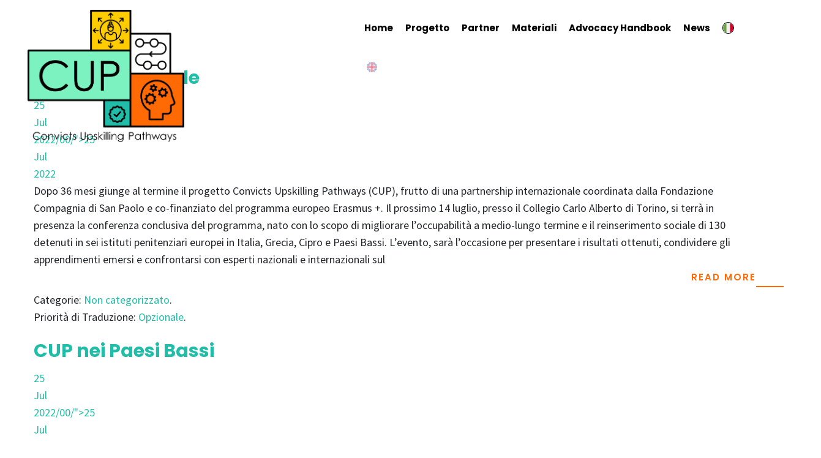

--- FILE ---
content_type: text/html; charset=UTF-8
request_url: https://www.cup-project.eu/it/category/non-categorizzato/
body_size: 9082
content:
<!doctype html>
<!--[if lt IE 7]> <html class="no-js ie6 oldie" lang="it-IT"> <![endif]-->
<!--[if IE 7]>    <html class="no-js ie7 oldie" lang="it-IT"> <![endif]-->
<!--[if IE 8]>    <html class="no-js ie8 oldie" lang="it-IT"> <![endif]-->
<!--[if gt IE 8]><!--> <html lang="it-IT"> <!--<![endif]-->
<head>
	<link rel="shortcut" href="/wp-content/uploads/favicon-32x32-1.png" type="image/x-icon" />
<link rel="shortcut icon" href="/wp-content/uploads/favicon-32x32-1.png" type="image/x-icon" />
	<meta http-equiv="X-UA-Compatible" content="IE=edge,chrome=1">
	<meta charset="UTF-8" />
	<meta name="viewport" content="width=device-width, minimum-scale=1.0, initial-scale=1.0, maximum-scale=4.0, user-scalable=yes" />	<link rel="alternate" type="application/rss+xml" title="Convicts Upskilling Pathways RSS2 Feed" href="https://www.cup-project.eu/it/feed/" />
	<link rel="pingback" href="https://www.cup-project.eu/xmlrpc.php" />
	<title>Non categorizzato | Convicts Upskilling Pathways</title>
		<meta name='robots' content='max-image-preview:large' />
<link rel="alternate" hreflang="it" href="https://www.cup-project.eu/it/category/non-categorizzato/" />
<link rel="alternate" hreflang="en" href="https://www.cup-project.eu/en/category/uncategorized/" />
<link rel="alternate" hreflang="x-default" href="https://www.cup-project.eu/en/category/uncategorized/" />
<link rel='dns-prefetch' href='//cdn.jsdelivr.net' />
<link rel='dns-prefetch' href='//s.w.org' />
<link rel="alternate" type="application/rss+xml" title="Convicts Upskilling Pathways &raquo; Non categorizzato Feed della categoria" href="https://www.cup-project.eu/it/category/non-categorizzato/feed/" />
<style id='safe-svg-svg-icon-style-inline-css' type='text/css'>
.safe-svg-cover{text-align:center}.safe-svg-cover .safe-svg-inside{display:inline-block;max-width:100%}.safe-svg-cover svg{height:100%;max-height:100%;max-width:100%;width:100%}

</style>
<style id='global-styles-inline-css' type='text/css'>
body{--wp--preset--color--black: #000000;--wp--preset--color--cyan-bluish-gray: #abb8c3;--wp--preset--color--white: #ffffff;--wp--preset--color--pale-pink: #f78da7;--wp--preset--color--vivid-red: #cf2e2e;--wp--preset--color--luminous-vivid-orange: #ff6900;--wp--preset--color--luminous-vivid-amber: #fcb900;--wp--preset--color--light-green-cyan: #7bdcb5;--wp--preset--color--vivid-green-cyan: #00d084;--wp--preset--color--pale-cyan-blue: #8ed1fc;--wp--preset--color--vivid-cyan-blue: #0693e3;--wp--preset--color--vivid-purple: #9b51e0;--wp--preset--gradient--vivid-cyan-blue-to-vivid-purple: linear-gradient(135deg,rgba(6,147,227,1) 0%,rgb(155,81,224) 100%);--wp--preset--gradient--light-green-cyan-to-vivid-green-cyan: linear-gradient(135deg,rgb(122,220,180) 0%,rgb(0,208,130) 100%);--wp--preset--gradient--luminous-vivid-amber-to-luminous-vivid-orange: linear-gradient(135deg,rgba(252,185,0,1) 0%,rgba(255,105,0,1) 100%);--wp--preset--gradient--luminous-vivid-orange-to-vivid-red: linear-gradient(135deg,rgba(255,105,0,1) 0%,rgb(207,46,46) 100%);--wp--preset--gradient--very-light-gray-to-cyan-bluish-gray: linear-gradient(135deg,rgb(238,238,238) 0%,rgb(169,184,195) 100%);--wp--preset--gradient--cool-to-warm-spectrum: linear-gradient(135deg,rgb(74,234,220) 0%,rgb(151,120,209) 20%,rgb(207,42,186) 40%,rgb(238,44,130) 60%,rgb(251,105,98) 80%,rgb(254,248,76) 100%);--wp--preset--gradient--blush-light-purple: linear-gradient(135deg,rgb(255,206,236) 0%,rgb(152,150,240) 100%);--wp--preset--gradient--blush-bordeaux: linear-gradient(135deg,rgb(254,205,165) 0%,rgb(254,45,45) 50%,rgb(107,0,62) 100%);--wp--preset--gradient--luminous-dusk: linear-gradient(135deg,rgb(255,203,112) 0%,rgb(199,81,192) 50%,rgb(65,88,208) 100%);--wp--preset--gradient--pale-ocean: linear-gradient(135deg,rgb(255,245,203) 0%,rgb(182,227,212) 50%,rgb(51,167,181) 100%);--wp--preset--gradient--electric-grass: linear-gradient(135deg,rgb(202,248,128) 0%,rgb(113,206,126) 100%);--wp--preset--gradient--midnight: linear-gradient(135deg,rgb(2,3,129) 0%,rgb(40,116,252) 100%);--wp--preset--duotone--dark-grayscale: url('#wp-duotone-dark-grayscale');--wp--preset--duotone--grayscale: url('#wp-duotone-grayscale');--wp--preset--duotone--purple-yellow: url('#wp-duotone-purple-yellow');--wp--preset--duotone--blue-red: url('#wp-duotone-blue-red');--wp--preset--duotone--midnight: url('#wp-duotone-midnight');--wp--preset--duotone--magenta-yellow: url('#wp-duotone-magenta-yellow');--wp--preset--duotone--purple-green: url('#wp-duotone-purple-green');--wp--preset--duotone--blue-orange: url('#wp-duotone-blue-orange');--wp--preset--font-size--small: 13px;--wp--preset--font-size--medium: 20px;--wp--preset--font-size--large: 36px;--wp--preset--font-size--x-large: 42px;}.has-black-color{color: var(--wp--preset--color--black) !important;}.has-cyan-bluish-gray-color{color: var(--wp--preset--color--cyan-bluish-gray) !important;}.has-white-color{color: var(--wp--preset--color--white) !important;}.has-pale-pink-color{color: var(--wp--preset--color--pale-pink) !important;}.has-vivid-red-color{color: var(--wp--preset--color--vivid-red) !important;}.has-luminous-vivid-orange-color{color: var(--wp--preset--color--luminous-vivid-orange) !important;}.has-luminous-vivid-amber-color{color: var(--wp--preset--color--luminous-vivid-amber) !important;}.has-light-green-cyan-color{color: var(--wp--preset--color--light-green-cyan) !important;}.has-vivid-green-cyan-color{color: var(--wp--preset--color--vivid-green-cyan) !important;}.has-pale-cyan-blue-color{color: var(--wp--preset--color--pale-cyan-blue) !important;}.has-vivid-cyan-blue-color{color: var(--wp--preset--color--vivid-cyan-blue) !important;}.has-vivid-purple-color{color: var(--wp--preset--color--vivid-purple) !important;}.has-black-background-color{background-color: var(--wp--preset--color--black) !important;}.has-cyan-bluish-gray-background-color{background-color: var(--wp--preset--color--cyan-bluish-gray) !important;}.has-white-background-color{background-color: var(--wp--preset--color--white) !important;}.has-pale-pink-background-color{background-color: var(--wp--preset--color--pale-pink) !important;}.has-vivid-red-background-color{background-color: var(--wp--preset--color--vivid-red) !important;}.has-luminous-vivid-orange-background-color{background-color: var(--wp--preset--color--luminous-vivid-orange) !important;}.has-luminous-vivid-amber-background-color{background-color: var(--wp--preset--color--luminous-vivid-amber) !important;}.has-light-green-cyan-background-color{background-color: var(--wp--preset--color--light-green-cyan) !important;}.has-vivid-green-cyan-background-color{background-color: var(--wp--preset--color--vivid-green-cyan) !important;}.has-pale-cyan-blue-background-color{background-color: var(--wp--preset--color--pale-cyan-blue) !important;}.has-vivid-cyan-blue-background-color{background-color: var(--wp--preset--color--vivid-cyan-blue) !important;}.has-vivid-purple-background-color{background-color: var(--wp--preset--color--vivid-purple) !important;}.has-black-border-color{border-color: var(--wp--preset--color--black) !important;}.has-cyan-bluish-gray-border-color{border-color: var(--wp--preset--color--cyan-bluish-gray) !important;}.has-white-border-color{border-color: var(--wp--preset--color--white) !important;}.has-pale-pink-border-color{border-color: var(--wp--preset--color--pale-pink) !important;}.has-vivid-red-border-color{border-color: var(--wp--preset--color--vivid-red) !important;}.has-luminous-vivid-orange-border-color{border-color: var(--wp--preset--color--luminous-vivid-orange) !important;}.has-luminous-vivid-amber-border-color{border-color: var(--wp--preset--color--luminous-vivid-amber) !important;}.has-light-green-cyan-border-color{border-color: var(--wp--preset--color--light-green-cyan) !important;}.has-vivid-green-cyan-border-color{border-color: var(--wp--preset--color--vivid-green-cyan) !important;}.has-pale-cyan-blue-border-color{border-color: var(--wp--preset--color--pale-cyan-blue) !important;}.has-vivid-cyan-blue-border-color{border-color: var(--wp--preset--color--vivid-cyan-blue) !important;}.has-vivid-purple-border-color{border-color: var(--wp--preset--color--vivid-purple) !important;}.has-vivid-cyan-blue-to-vivid-purple-gradient-background{background: var(--wp--preset--gradient--vivid-cyan-blue-to-vivid-purple) !important;}.has-light-green-cyan-to-vivid-green-cyan-gradient-background{background: var(--wp--preset--gradient--light-green-cyan-to-vivid-green-cyan) !important;}.has-luminous-vivid-amber-to-luminous-vivid-orange-gradient-background{background: var(--wp--preset--gradient--luminous-vivid-amber-to-luminous-vivid-orange) !important;}.has-luminous-vivid-orange-to-vivid-red-gradient-background{background: var(--wp--preset--gradient--luminous-vivid-orange-to-vivid-red) !important;}.has-very-light-gray-to-cyan-bluish-gray-gradient-background{background: var(--wp--preset--gradient--very-light-gray-to-cyan-bluish-gray) !important;}.has-cool-to-warm-spectrum-gradient-background{background: var(--wp--preset--gradient--cool-to-warm-spectrum) !important;}.has-blush-light-purple-gradient-background{background: var(--wp--preset--gradient--blush-light-purple) !important;}.has-blush-bordeaux-gradient-background{background: var(--wp--preset--gradient--blush-bordeaux) !important;}.has-luminous-dusk-gradient-background{background: var(--wp--preset--gradient--luminous-dusk) !important;}.has-pale-ocean-gradient-background{background: var(--wp--preset--gradient--pale-ocean) !important;}.has-electric-grass-gradient-background{background: var(--wp--preset--gradient--electric-grass) !important;}.has-midnight-gradient-background{background: var(--wp--preset--gradient--midnight) !important;}.has-small-font-size{font-size: var(--wp--preset--font-size--small) !important;}.has-medium-font-size{font-size: var(--wp--preset--font-size--medium) !important;}.has-large-font-size{font-size: var(--wp--preset--font-size--large) !important;}.has-x-large-font-size{font-size: var(--wp--preset--font-size--x-large) !important;}
</style>
<link rel='stylesheet' id='rs-plugin-settings-css'  href='https://www.cup-project.eu/wp-content/plugins/revslider/public/assets/css/rs6.css?ver=6.3.9' type='text/css' media='all' />
<style id='rs-plugin-settings-inline-css' type='text/css'>
#rs-demo-id {}
</style>
<link rel='stylesheet' id='wpml-legacy-horizontal-list-0-css'  href='https://www.cup-project.eu/wp-content/plugins/sitepress-multilingual-cms/templates/language-switchers/legacy-list-horizontal/style.min.css?ver=1' type='text/css' media='all' />
<link rel='stylesheet' id='wpml-menu-item-0-css'  href='https://www.cup-project.eu/wp-content/plugins/sitepress-multilingual-cms/templates/language-switchers/menu-item/style.min.css?ver=1' type='text/css' media='all' />
<link rel='stylesheet' id='fancybox-css'  href='https://cdn.jsdelivr.net/gh/fancyapps/fancybox@3.5.7/dist/jquery.fancybox.min.css?ver=1.0.0' type='text/css' media='all' />
<link rel='stylesheet' id='cup-css-css'  href='https://www.cup-project.eu/wp-content/themes/cup-project/assets/cup.css?ver=1.0.0' type='text/css' media='all' />
<link rel='stylesheet' id='theme-global-css'  href='https://www.cup-project.eu/wp-content/themes/ultimatum/assets/css/theme.global.css?ver=5.9.12' type='text/css' media='all' />
<link rel='stylesheet' id='font-awesome-css'  href='https://www.cup-project.eu/wp-content/themes/ultimatum/assets/css/font-awesome.min.css?ver=5.9.12' type='text/css' media='all' />
<link rel='stylesheet' id='ult_core_template_1-css'  href='https://www.cup-project.eu/wp-content/uploads/cup-project/template_1.css?ver=5.9.12' type='text/css' media='all' />
<link rel='stylesheet' id='ult_core_layout_2-css'  href='https://www.cup-project.eu/wp-content/uploads/cup-project/layout_2.css?ver=5.9.12' type='text/css' media='all' />
<link rel='stylesheet' id='js_composer_custom_css-css'  href='//www.cup-project.eu/wp-content/uploads/js_composer/custom.css?ver=6.5.0' type='text/css' media='all' />
<link rel='stylesheet' id='bsf-Defaults-css'  href='https://www.cup-project.eu/wp-content/uploads/smile_fonts/Defaults/Defaults.css?ver=3.19.8' type='text/css' media='all' />
<script type='text/javascript' src='https://www.cup-project.eu/wp-includes/js/jquery/jquery.min.js?ver=3.6.0' id='jquery-core-js'></script>
<script type='text/javascript' src='https://www.cup-project.eu/wp-includes/js/jquery/jquery-migrate.min.js?ver=3.3.2' id='jquery-migrate-js'></script>
<script type='text/javascript' src='https://www.cup-project.eu/wp-content/plugins/revslider/public/assets/js/rbtools.min.js?ver=6.3.9' id='tp-tools-js'></script>
<script type='text/javascript' src='https://www.cup-project.eu/wp-content/plugins/revslider/public/assets/js/rs6.min.js?ver=6.3.9' id='revmin-js'></script>
<script type='text/javascript' src='https://cdn.jsdelivr.net/gh/fancyapps/fancybox@3.5.7/dist/jquery.fancybox.min.js?ver=5.9.12' id='fancybox-js'></script>
<script type='text/javascript' src='https://www.cup-project.eu/wp-content/themes/cup-project/assets/class.main.js?ver=5.9.12' id='cup-js-js'></script>
<script type='text/javascript' src='https://www.cup-project.eu/wp-content/themes/ultimatum/assets/js/plugins/holder.js?ver=1.9.0' id='holder-js'></script>
<link rel="https://api.w.org/" href="https://www.cup-project.eu/it/wp-json/" /><link rel="alternate" type="application/json" href="https://www.cup-project.eu/it/wp-json/wp/v2/categories/1" /><meta name="generator" content="WPML ver:4.8.6 stt:1,27;" />
<link rel="apple-touch-icon" sizes="180x180" href="/wp-content/uploads/favicon/apple-touch-icon.png">
<link rel="icon" type="image/png" sizes="32x32" href="/wp-content/uploads/favicon/favicon-32x32.png">
<link rel="icon" type="image/png" sizes="16x16" href="/wp-content/uploads/favicon/favicon-16x16.png">
<link rel="manifest" href="/wp-content/uploads/favicon/site.webmanifest">
<link rel="mask-icon" href="/wp-content/uploads/favicon/safari-pinned-tab.svg" color="#00662b">
<link rel="shortcut icon" href="/wp-content/uploads/favicon/favicon.ico">
<meta name="msapplication-TileColor" content="#da532c">
<meta name="msapplication-config" content="/wp-content/uploads/favicon/browserconfig.xml">
<meta name="theme-color" content="#ffffff"><meta name="generator" content="Powered by WPBakery Page Builder - drag and drop page builder for WordPress."/>
<meta name="generator" content="Powered by Slider Revolution 6.3.9 - responsive, Mobile-Friendly Slider Plugin for WordPress with comfortable drag and drop interface." />
<script type="text/javascript">function setREVStartSize(e){
			//window.requestAnimationFrame(function() {				 
				window.RSIW = window.RSIW===undefined ? window.innerWidth : window.RSIW;	
				window.RSIH = window.RSIH===undefined ? window.innerHeight : window.RSIH;	
				try {								
					var pw = document.getElementById(e.c).parentNode.offsetWidth,
						newh;
					pw = pw===0 || isNaN(pw) ? window.RSIW : pw;
					e.tabw = e.tabw===undefined ? 0 : parseInt(e.tabw);
					e.thumbw = e.thumbw===undefined ? 0 : parseInt(e.thumbw);
					e.tabh = e.tabh===undefined ? 0 : parseInt(e.tabh);
					e.thumbh = e.thumbh===undefined ? 0 : parseInt(e.thumbh);
					e.tabhide = e.tabhide===undefined ? 0 : parseInt(e.tabhide);
					e.thumbhide = e.thumbhide===undefined ? 0 : parseInt(e.thumbhide);
					e.mh = e.mh===undefined || e.mh=="" || e.mh==="auto" ? 0 : parseInt(e.mh,0);		
					if(e.layout==="fullscreen" || e.l==="fullscreen") 						
						newh = Math.max(e.mh,window.RSIH);					
					else{					
						e.gw = Array.isArray(e.gw) ? e.gw : [e.gw];
						for (var i in e.rl) if (e.gw[i]===undefined || e.gw[i]===0) e.gw[i] = e.gw[i-1];					
						e.gh = e.el===undefined || e.el==="" || (Array.isArray(e.el) && e.el.length==0)? e.gh : e.el;
						e.gh = Array.isArray(e.gh) ? e.gh : [e.gh];
						for (var i in e.rl) if (e.gh[i]===undefined || e.gh[i]===0) e.gh[i] = e.gh[i-1];
											
						var nl = new Array(e.rl.length),
							ix = 0,						
							sl;					
						e.tabw = e.tabhide>=pw ? 0 : e.tabw;
						e.thumbw = e.thumbhide>=pw ? 0 : e.thumbw;
						e.tabh = e.tabhide>=pw ? 0 : e.tabh;
						e.thumbh = e.thumbhide>=pw ? 0 : e.thumbh;					
						for (var i in e.rl) nl[i] = e.rl[i]<window.RSIW ? 0 : e.rl[i];
						sl = nl[0];									
						for (var i in nl) if (sl>nl[i] && nl[i]>0) { sl = nl[i]; ix=i;}															
						var m = pw>(e.gw[ix]+e.tabw+e.thumbw) ? 1 : (pw-(e.tabw+e.thumbw)) / (e.gw[ix]);					
						newh =  (e.gh[ix] * m) + (e.tabh + e.thumbh);
					}				
					if(window.rs_init_css===undefined) window.rs_init_css = document.head.appendChild(document.createElement("style"));					
					document.getElementById(e.c).height = newh+"px";
					window.rs_init_css.innerHTML += "#"+e.c+"_wrapper { height: "+newh+"px }";				
				} catch(e){
					console.log("Failure at Presize of Slider:" + e)
				}					   
			//});
		  };</script>
		<style type="text/css" id="wp-custom-css">
			.navbar-default {
    font-size: 15px;!important
}
		</style>
		<noscript><style> .wpb_animate_when_almost_visible { opacity: 1; }</style></noscript>	<!-- Start cookieyes banner --> <script id="cookieyes" type="text/javascript" src="https://cdn-cookieyes.com/client_data/4174d26c733798136bfb3a84/script.js"></script> <!-- End cookieyes banner -->

<!-- Global site tag (gtag.js) - Google Analytics -->
<script async src="https://www.googletagmanager.com/gtag/js?id=G-J99YYRGYEC"></script>
<script>
  window.dataLayer = window.dataLayer || [];
  function gtag(){dataLayer.push(arguments);}
  gtag('js', new Date());

  gtag('config', 'G-J99YYRGYEC');
</script>
	<script type="text/javascript">
//<![CDATA[
var pptheme = 'dark_square';
//]]>
</script>	 
</head>
<body class="archive category category-non-categorizzato category-1 wpb-js-composer js-comp-ver-6.5.0 vc_responsive  ut-tbs3-default ut-layout-full-width-layout">
<div class="clear"></div>
<header class="headwrapper">
<div class="ult-wrapper wrapper " id="wrapper-1">

<div class="ult-container  container " id="container-1">
<div class="row">
		<div class="ult-column col-md-12 " id="col-1-1">
			<div class="colwrapper">&nbsp;</div>
		</div>
		</div></div>
</div>
<div class="ult-wrapper wrapper " id="wrapper-3">
			<div class="29 " id="col-3-1">
			<div class="colwrapper"><div id="logo-container" class="logo-wrap"><div><a href="https://www.cup-project.eu/it/" class="logo"><img src="/wp-content/uploads/logo.png" alt="Convicts Upskilling Pathways" class="img-responsive"/></a></div></div><div class="main-menu-wrap widget widget_ultimatummenu inner-container"><nav class="navbar navbar-default" role="navigation">
	<div class="container-fluid">
        <div class="navbar-header">
            <button type="button" class="navbar-toggle" data-toggle="collapse" data-target="#bs-navbar-collapse-ultimatummenu-2">
                <span class="sr-only">Toggle navigation</span>
                <span class="icon-bar"></span>
                <span class="icon-bar"></span>
                <span class="icon-bar"></span>
            </button>
                    </div>
        <div class="collapse navbar-collapse" id="bs-navbar-collapse-ultimatummenu-2">
            <ul id="menu-menu-principale" class="nav navbar-nav"><li id="menu-item-10" class="menu-item menu-item-type-post_type menu-item-object-page menu-item-home menu-item-10"><a title="Home" href="https://www.cup-project.eu/it/">Home</a></li>
<li id="menu-item-28" class="menu-item menu-item-type-post_type menu-item-object-page menu-item-28"><a title="Progetto" href="https://www.cup-project.eu/it/progetto/">Progetto</a></li>
<li id="menu-item-29" class="menu-item menu-item-type-post_type menu-item-object-page menu-item-29"><a title="Partner" href="https://www.cup-project.eu/it/partner/">Partner</a></li>
<li id="menu-item-30" class="menu-item menu-item-type-post_type menu-item-object-page menu-item-30"><a title="Materiali" href="https://www.cup-project.eu/it/materiali/">Materiali</a></li>
<li id="menu-item-2542" class="menu-item menu-item-type-custom menu-item-object-custom menu-item-2542"><a title="Advocacy Handbook" href="https://www.cup-project.eu/en/advocacy-handbook-content/">Advocacy Handbook</a></li>
<li id="menu-item-31" class="menu-item menu-item-type-post_type menu-item-object-page menu-item-31"><a title="News" href="https://www.cup-project.eu/it/news-views/">News</a></li>
<li id="menu-item-wpml-ls-10-it" class="menu-item wpml-ls-slot-10 wpml-ls-item wpml-ls-item-it wpml-ls-current-language wpml-ls-menu-item wpml-ls-first-item menu-item-type-wpml_ls_menu_item menu-item-object-wpml_ls_menu_item menu-item-wpml-ls-10-it"><a title="
            &lt;img
            class=&quot;wpml-ls-flag&quot;
            src=&quot;https://www.cup-project.eu/wp-content/uploads/flags/ico-ita.png&quot;
            alt=&quot;Italiano&quot;
            
            
    /&gt;" href="https://www.cup-project.eu/it/category/non-categorizzato/" role="menuitem"><img
            class="wpml-ls-flag"
            src="https://www.cup-project.eu/wp-content/uploads/flags/ico-ita.png"
            alt="Italiano"
            
            
    /></a></li>
<li id="menu-item-wpml-ls-10-en" class="menu-item wpml-ls-slot-10 wpml-ls-item wpml-ls-item-en wpml-ls-menu-item wpml-ls-last-item menu-item-type-wpml_ls_menu_item menu-item-object-wpml_ls_menu_item menu-item-wpml-ls-10-en"><a title="
            &lt;img
            class=&quot;wpml-ls-flag&quot;
            src=&quot;https://www.cup-project.eu/wp-content/uploads/flags/ico-en.png&quot;
            alt=&quot;Inglese&quot;
            
            
    /&gt;" href="https://www.cup-project.eu/en/category/uncategorized/" aria-label="Passa a Inglese" role="menuitem"><span class="glyphicon Passa a Inglese"></span>&nbsp;<img
            class="wpml-ls-flag"
            src="https://www.cup-project.eu/wp-content/uploads/flags/ico-en.png"
            alt="Inglese"
            
            
    /></a></li>
</ul>                    </div>
	</div>
</nav>
</div><div class="clearfix"></div></div>
			</div>

				</div>
</header>
<div class="bodywrapper" id="bodywrapper">
<div class="ult-wrapper wrapper " id="wrapper-2">

<div class="ult-container  container " id="container-2">
<div class="row">
		<div class="ult-column col-md-12 " id="col-2-1">
			<div class="colwrapper"><div class="inner-container"> 	<div id="content" role="main">
 	 	 	<article id="post-2510" class="post-2510 post type-post status-publish format-standard hentry category-non-categorizzato entry post-inner">

 		 		<h2 class="entry-title post-header"><a href="https://www.cup-project.eu/it/cup-evento-finale/" title="CUP Evento finale" rel="bookmark" class="post-title">CUP Evento finale</a></h2> 
 		<div class="post-meta"><span class="date"><a href="https://www.cup-project.eu/it/<span class="date-day">25</span><br><span class="date-month">Jul</span><br><span class="date-year">2022</span>/00/"><span class="date-day">25</span><br><span class="date-month">Jul</span><br><span class="date-year">2022</span> </a></span></div> 
 		 		<div class="entry-content">
 			<p>Dopo 36 mesi giunge al termine il progetto Convicts Upskilling Pathways (CUP), frutto di una partnership internazionale coordinata dalla Fondazione Compagnia di San Paolo e co-finanziato del programma europeo Erasmus +. Il prossimo 14 luglio, presso il Collegio Carlo Alberto di Torino, si terrà in presenza la conferenza conclusiva del programma, nato con lo scopo di migliorare l’occupabilità a medio-lungo termine e il reinserimento sociale di 130 detenuti in sei istituti penitenziari europei in Italia, Grecia, Cipro e Paesi Bassi. L’evento, sarà l’occasione per presentare i risultati ottenuti, condividere gli apprendimenti emersi e confrontarsi con esperti nazionali e internazionali sul<br /><span style="float:right"><a href="https://www.cup-project.eu/it/cup-evento-finale/" class="read-more">Read More</a></span><br /></p> 		</div>
 		<div class="post-taxonomy"><span class="entry-tax-category"><span class="entry-tax-meta">Categorie:</span> <a href="https://www.cup-project.eu/it/category/non-categorizzato/">Non categorizzato</a>.</span><br /><span class="entry-tax-translation_priority"><span class="entry-tax-meta">Priorità di Traduzione:</span> <a href="https://www.cup-project.eu/it/?taxonomy=translation_priority&amp;term=opzionale">Opzionale</a>.</span></div> 		<div class="clearfix"></div>
 	</article>
 	<div class="clearfix"></div> 	<article id="post-2488" class="post-2488 post type-post status-publish format-standard hentry category-non-categorizzato entry post-inner">

 		 		<h2 class="entry-title post-header"><a href="https://www.cup-project.eu/it/2488/" title="CUP nei Paesi Bassi" rel="bookmark" class="post-title">CUP nei Paesi Bassi</a></h2> 
 		<div class="post-meta"><span class="date"><a href="https://www.cup-project.eu/it/<span class="date-day">25</span><br><span class="date-month">Jul</span><br><span class="date-year">2022</span>/00/"><span class="date-day">25</span><br><span class="date-month">Jul</span><br><span class="date-year">2022</span> </a></span></div> 
 		 		<div class="entry-content">
 			<p>I partner europei del progetto CUP si sono incontrati nei Paesi Bassi l&#8217;11 e 12 maggio 2022 &nbsp; Nei Paesi Bassi un altro evento di scambio e di arricchimento tra partner europei del progetto CUP E&#8217; intensa l&#8217;agenda della due giorni organizzata dai Partner Tirantes e Vught Prison.  Il percorso è cominciato visitando per un&#8217;intera giornata il carcere di massima sicurezza di Vught dove il direttore  André Aarntzen ha calorosamente accolto i Partner di progetto.  Al centro i prigionieri in una realtà carceraria esempio europeo di riabilitazione della persona attraverso il lavoro.  Lavanderia, centro logistico per lo smistamento di tutto<br /><span style="float:right"><a href="https://www.cup-project.eu/it/2488/" class="read-more">Read More</a></span><br /></p> 		</div>
 		<div class="post-taxonomy"><span class="entry-tax-category"><span class="entry-tax-meta">Categorie:</span> <a href="https://www.cup-project.eu/it/category/non-categorizzato/">Non categorizzato</a>.</span><br /><span class="entry-tax-translation_priority"><span class="entry-tax-meta">Priorità di Traduzione:</span> <a href="https://www.cup-project.eu/it/?taxonomy=translation_priority&amp;term=opzionale">Opzionale</a>.</span></div> 		<div class="clearfix"></div>
 	</article>
 	<div class="clearfix"></div> 	<article id="post-801" class="post-801 post type-post status-publish format-standard hentry category-non-categorizzato entry post-inner">

 		 		<h2 class="entry-title post-header"><a href="https://www.cup-project.eu/it/i-partner-europei-del-progetto-cup-si-sono-incontrati-ad-atene-il-15-e-il-16-marzo-per-conoscere-le-esperienze-formative-del-carcere-di-thiva/" title="I partner europei del progetto CUP si sono incontrati ad Atene il 15 e il 16 Marzo per conoscere le esperienze formative del Carcere di Thiva." rel="bookmark" class="post-title">I partner europei del progetto CUP si sono incontrati ad Atene il 15 e il 16 Marzo per conoscere le esperienze formative del Carcere di Thiva.</a></h2> 
 		<div class="post-meta"><span class="date"><a href="https://www.cup-project.eu/it/<span class="date-day">11</span><br><span class="date-month">Apr</span><br><span class="date-year">2022</span>/00/"><span class="date-day">11</span><br><span class="date-month">Apr</span><br><span class="date-year">2022</span> </a></span></div> 
 		 		<div class="entry-content">
 			<p>Un’altra occasione di incontro e scambio tra i partner del Progetto Cup, questa volta presso il Carcere femminile di Thiva a circa 70 km da Atene. Durante la Pandemia, nonostante i numerosi tentativi, non era stato possibile visitare le carceri Greche coinvolte dal Progetto, tuttavia, la grande motivazione dei partner e la straordinaria organizzazione e accoglienza da parte dei partner greci di Human Rights 360 ed Epanodos hanno reso possibile la la realizzazione di questo scambio e approfondimento importante.  La prigione femminile di Thiva è l&#8217;unica prigione femminile del paese, ospita oltre 400 donne e ha anche una sezione mamma-bambino<br /><span style="float:right"><a href="https://www.cup-project.eu/it/i-partner-europei-del-progetto-cup-si-sono-incontrati-ad-atene-il-15-e-il-16-marzo-per-conoscere-le-esperienze-formative-del-carcere-di-thiva/" class="read-more">Read More</a></span><br /></p> 		</div>
 		<div class="post-taxonomy"><span class="entry-tax-category"><span class="entry-tax-meta">Categorie:</span> <a href="https://www.cup-project.eu/it/category/non-categorizzato/">Non categorizzato</a>.</span><br /><span class="entry-tax-translation_priority"><span class="entry-tax-meta">Priorità di Traduzione:</span> <a href="https://www.cup-project.eu/it/?taxonomy=translation_priority&amp;term=opzionale">Opzionale</a>.</span></div> 		<div class="clearfix"></div>
 	</article>
 	<div class="clearfix"></div> 	<article id="post-780" class="post-780 post type-post status-publish format-standard hentry category-non-categorizzato entry post-inner">

 		 		<h2 class="entry-title post-header"><a href="https://www.cup-project.eu/it/la-formazione-in-carcere-per-favorire-loccupabilitama-non-solo/" title="La formazione in carcere per favorire l’occupabilità…ma non solo!" rel="bookmark" class="post-title">La formazione in carcere per favorire l’occupabilità…ma non solo!</a></h2> 
 		<div class="post-meta"><span class="date"><a href="https://www.cup-project.eu/it/<span class="date-day">24</span><br><span class="date-month">Dec</span><br><span class="date-year">2021</span>/00/"><span class="date-day">24</span><br><span class="date-month">Dec</span><br><span class="date-year">2021</span> </a></span></div> 
 		 		<div class="entry-content">
 			<p>La fase di sperimentazione del progetto Cup è iniziata e conferma un anno molto produttivo per il progetto Europeo CUP. Nonostante le grandi difficoltà del momento, le carceri europee coinvolte in Italia, Cipro, Olanda e Grecia hanno continuato la loro missione di promuovere un’istruzione accessibile e inclusiva per supportare concretamente l’occupabilità dei detenuti. La prospettiva di progettazione educativa del sistema penitenziario può prendere forma solo attraverso un percorso pedagogico che permetta un reale ampliamento del campo di esperienza, operando verso la costruzione di condizioni che possano consentire alla persona di ripensare al Mondo e al proprio ruolo in esso. Il processo di<br /><span style="float:right"><a href="https://www.cup-project.eu/it/la-formazione-in-carcere-per-favorire-loccupabilitama-non-solo/" class="read-more">Read More</a></span><br /></p> 		</div>
 		<div class="post-taxonomy"><span class="entry-tax-category"><span class="entry-tax-meta">Categorie:</span> <a href="https://www.cup-project.eu/it/category/non-categorizzato/">Non categorizzato</a>.</span></div> 		<div class="clearfix"></div>
 	</article>
 	<div class="clearfix"></div> 	<article id="post-710" class="post-710 post type-post status-publish format-standard hentry category-non-categorizzato entry post-inner">

 		 		<h2 class="entry-title post-header"><a href="https://www.cup-project.eu/it/convicts-upskilling-pathways-project-un-incontro-transnazionale-a-cipro-per-approfondire-esperienze-virtuose-sul-campo/" title="Convicts Upskilling Pathways Project: un incontro transnazionale a Cipro per approfondire esperienze virtuose sul campo" rel="bookmark" class="post-title">Convicts Upskilling Pathways Project: un incontro transnazionale a Cipro per approfondire esperienze virtuose sul campo</a></h2> 
 		<div class="post-meta"><span class="date"><a href="https://www.cup-project.eu/it/<span class="date-day">25</span><br><span class="date-month">Oct</span><br><span class="date-year">2021</span>/00/"><span class="date-day">25</span><br><span class="date-month">Oct</span><br><span class="date-year">2021</span> </a></span></div> 
 		 		<div class="entry-content">
 			<p>I partner europei del progetto CUP si sono incontrati a Nicosia, Cipro, il 5 e 6 ottobre per finalizzare i corsi di formazione innovativi che saranno sperimentati nelle sei carceri europee coinvolte. L&#8217;incontro transnazionale ha offerto l&#8217;opportunità di porre solide basi per il progetto CUP le cui attività educative si svolgeranno all&#8217;interno delle carceri in Italia, Grecia, Cipro e Paesi Bassi. Il progetto prevede di sviluppare moduli di formazione per i detenuti al fine di allineare al meglio l&#8217;istruzione ai bisogni e alle opportunità offerte dal mercato del lavoro. Saldatura, falegnameria, cucito/moda donna e molti altri sono i corsi offerti<br /><span style="float:right"><a href="https://www.cup-project.eu/it/convicts-upskilling-pathways-project-un-incontro-transnazionale-a-cipro-per-approfondire-esperienze-virtuose-sul-campo/" class="read-more">Read More</a></span><br /></p> 		</div>
 		<div class="post-taxonomy"><span class="entry-tax-category"><span class="entry-tax-meta">Categorie:</span> <a href="https://www.cup-project.eu/it/category/non-categorizzato/">Non categorizzato</a>.</span></div> 		<div class="clearfix"></div>
 	</article>
 	<div class="clearfix"></div><div style="clear:both"></div> 	</div>
 	</div></div>
		</div>
		</div></div>
</div>
</div>
<footer class="footwrapper">
<div class="ult-wrapper wrapper " id="wrapper-10">

<div class="ult-container  container " id="container-10">
<div class="row">
		<div class="ult-column col-md-3 " id="col-10-1">
			<div class="colwrapper"><div id="logo-container"><div><a href="https://www.cup-project.eu/it/" class="logo"><img src="/wp-content/uploads/logo.png" alt="Convicts Upskilling Pathways" class="img-responsive"/></a></div></div></div>
		</div>
		<div class="ult-column col-md-3 " id="col-10-2">
			<div class="colwrapper"><div class="widget widget_media_image inner-container"><img width="1134" height="233" src="https://www.cup-project.eu/wp-content/uploads/logosbeneficaireserasmusright_en_0.jpg" class="image wp-image-36  attachment-full size-full" alt="" loading="lazy" style="max-width: 100%; height: auto;" srcset="https://www.cup-project.eu/wp-content/uploads/logosbeneficaireserasmusright_en_0.jpg 1134w, https://www.cup-project.eu/wp-content/uploads/logosbeneficaireserasmusright_en_0-768x158.jpg 768w" sizes="(max-width: 1134px) 100vw, 1134px" /></div></div>
		</div>
		<div class="ult-column col-md-3 " id="col-10-3">
			<div class="colwrapper"><div class="widget_text widget widget_custom_html inner-container"><div class="textwidget custom-html-widget"><p style="font-size: 13px; line-height: 20px;">
The European Commission support for the production of this publication does not constitute an endorsement of the contents which reflects the views only of the authors, and the Commission cannot be held responsible for any use which may be made of the information contained therein. 2019-1-IT02-KA204-063162
</p></div></div></div>
		</div>
		<div class="ult-column col-md-3 forceTextleft" id="col-10-4">
			<div class="colwrapper"><div class="widget_text footer-box text-right widget widget_custom_html inner-container"><div class="textwidget custom-html-widget"><a href="mailto:info@cup-project.eu">info@cup-project.eu</a><br>
<!--a href="tel:+1 900 577 473 84">+1 900 577 473 84</a><br-->
<a class="footer-privacy" href="/en/privacy-policy" target="_blank" rel="noopener">Privacy Policy</a></div></div><div class="widget_text footer-box text-right widget widget_custom_html inner-container"><div class="textwidget custom-html-widget">				      <!--strong>Contacts</strong>
				      <p><a href="mailto:info@cup-project.eu">info@cup-project.eu</a><br></p>
				      <strong><a class="footer-privacy" href="/it/privacy-policy" target="_blank" rel="noopener">Privacy Policy</a></strong--></div></div></div>
		</div>
		</div></div>
</div>
<div class="ult-wrapper wrapper copyright" id="wrapper-6">

<div class="ult-container  container " id="container-6">
<div class="row">
		<div class="ult-column col-md-6 " id="col-6-1">
			<div class="colwrapper"><div class="widget_text footer-box widget widget_custom_html inner-container"><div class="textwidget custom-html-widget"><strong>©2022 All right reserved.</strong>			</div></div></div>
		</div>
		<div class="ult-column col-md-6 " id="col-6-2">
			<div class="colwrapper"><div class="widget_text footer-box text-right widget widget_custom_html inner-container"><div class="textwidget custom-html-widget">developed by <a href="https://www.gag.it" target="_blank" rel="noopener">Gag Srl Società Benefit</a></div></div></div>
		</div>
		</div></div>
</div>
</footer>
<script type='text/javascript' src='https://www.cup-project.eu/wp-content/themes/ultimatum/assets/js/theme.global.tbs3.min.js?ver=2' id='theme-global-3-js'></script>

</body>
</html>


--- FILE ---
content_type: text/css
request_url: https://www.cup-project.eu/wp-content/themes/cup-project/assets/cup.css?ver=1.0.0
body_size: 4055
content:
html, body {
  overflow-x: hidden;
}


.navbar-default {
    background-color: #fff!important;
    border-color: #fff!important;
    border:0!important;
    font-weight: 700;
    font-family: 'Poppins', sans-serif;
    font-size: 16px;
    margin: 0!important;
}


div#col-4-2 img {
    padding-top: 20px;
    max-width: 240px!important;
}



.navbar-default .navbar-nav > .active > a, .navbar-default .navbar-nav > .active > a:hover, .navbar-default .navbar-nav > .active > a:focus {
    color: #21bda9!important;
    background-color: #fff!important;
}
.navbar-default .navbar-nav > li > a:hover, .navbar-default .navbar-nav > li > a:focus {
    color: #21bda9!important;
    background-color: transparent!important;
}
a {
  color: inherit;
  -webkit-transition: all .5s;
  transition: all .5s;
}
.navbar-default .navbar-nav > li > a {
    color: #000000!important;
    padding: 20px 15px;
}

.main-menu-wrap {
    max-width: 670px;
    display: inline-block;
    float: right;
}
.wpml-ls-menu-item .wpml-ls-flag {
    display: inline;
    vertical-align: baseline;
    width: auto;
    height: auto;
}

.wpml-ls-item a:last-child {
    padding-top: 21px;
    padding-bottom: 21px;
    padding-right: 0px!important;
}
.wpml-ls-item img {
    opacity: .5;
    border: 1px solid #fff;
    border-radius: 100%;
}

.wpml-ls-current-language img {
    border: 1px solid #000;
    opacity: 1;
    border-radius: 100%;
}

.wpml-ls-item img:hover {
  opacity: 1;
}

.logo-wrap {
    display: inline-block;
}
.headwrapper .colwrapper {
    position: absolute;
    right: 0;
    left: 0;
}   
.headwrapper .colwrapper {
    margin: 0 45px;
}

.bodywrapper {
    margin: 158px 45px 40px;
}
.headwrapper {
    margin-bottom: -65px;
    padding-top: 15px;
    position: relative;
    z-index: 100;
    width: 100%;
}

.headwrapper .logo-wrap {
    max-width: 140px;
}


.partner-title h3 {
    font-size: 18px;
    font-weight: bold;
}
.partner-title {
    margin-bottom: 20px;
}
.partner-logo {
  margin-bottom: 0!important; 
}
.partner-logo img {
    max-width: 280px!important;
}
.partner-item {
    border-bottom: 1px solid #f0f4f7;
    padding: 35px 0;
}
.partners-box img {
	max-width: 280px!important;
}
.home .partners-box img {
  max-width: 100%!important;
}
.image-with-block .home-intro {
    padding-bottom: 0;
    margin: 40px 0 20px;
}
.image-with-block .home-intro .vc_column-inner {
    
    padding: 50px 50px 20px;
}

.coutries .title h3 {
    color: #21bda9;
    text-transform: uppercase;
    font-weight: 600;
    font-size: 18px;
    border-top: 2px solid;
    max-width: 200px;
    line-height: 32px;

}

.category-list {
    text-align: left!important;
    font-size: 13px;
    color: #777;
    font-family: Poppins;
    line-height: 13px;
}
.vc_grid-filter-item.vc_gitem-post-category-name:before {
    content: 'in';
    display: inline-block;
    padding-right: 4px;
    font-size: 13px;
    font-style:italic;
    color: #999;
    font-family: Poppins;
    line-height: 15px;
}
.author-list {
    text-align: left!important;
    font-size: 15px;
    font-family: Poppins;
    font-weight: bold;
    line-height: 22px;
}
footer a {
    color: inherit;
}

footer {
    font-weight: 400;
    padding-top: 70px;
    border-top: 8px solid #f4f7fc;
    font-size: 16px;
}
footer strong {
    font-family: 'Poppins', sans-serif;
    font-weight: 700;
}
footer #logo-container {
    width: 175px;
}
footer .copyright {
    margin-top: 30px;
    margin-bottom: 30px;
}

@media screen and (min-width: 576px) {
  .headwrapper .logo-wrap {
      max-width: 140px;
  }
  .headwrapper {
    margin-bottom: -82px;
    padding-left: 30px;
    padding-right: 30px;
  }

}

@media screen and (min-width: 768px) {
    .navbar-default {
    	font-size: 14px;
    }
    .navbar-default .navbar-nav > li > a {
        padding: 20px 10px;
    }

    .menu-item.wpml-ls-item a {
    float:left;
	}
}

@media screen and (min-width: 992px) {
    .navbar-default {
    	font-size: 16px;
    }
    .navbar-default .navbar-nav > li > a {
        padding: 20px 10px;
    }

}


@media screen and (min-width: 768px) {
  .headwrapper .logo-wrap {
      max-width: 150px;
  }
  .headwrapper {
    margin-bottom: -88px;
    padding-left: 30px;
    padding-right: 30px;
  }
  h1 {
    font-size: 34px;
    line-height: 40px;
  }
  h2 {
    font-size: 26px;
    line-height: 38px;
  }
  h3 {
    font-size: 20px;
    line-height: 28px;
  }

  
}

@media screen and (min-width: 992px) {
  .headwrapper .logo-wrap {
      max-width: 200px;
  }
  .headline {
    font-size: 21px;
    line-height: 30px;
  }
}
@media screen and (min-width: 1200px) {
  .headwrapper .logo-wrap {
      max-width: 256px;
  }
   h1 {
    font-size: 48px;
    line-height: 57px;
  }
  h2 {
    font-size: 36px;
    line-height: 50px;
  }
  h3 {
    font-size: 22px;
    line-height: 30px;
  }
  .headline {
    font-size: 21px;
    line-height: 30px;
  }
}

@media screen and (max-width: 768px) {
.navbar-collapse {position: absolute;top: 100%;left: auto;right: 0;width: auto;background: #fff;-webkit-box-shadow: 0px 2px 3px #666666;box-shadow: 0px 2px 3px #666666;min-width: 200px;}
  }


/* header */
.headers .picture .vc_column-inner {
    padding-top: 0!important;
    padding-right: 0!important;

}

.headers .vc_column-inner {
    padding-top: 0!important;

}

.headers .vc_column-inner .wpb_single_image {
    margin: 0;
}
/* END */



.row:before, .row:after {display: none !important;}

.clear {
  clear: both;
}


.home-intro {
    margin: 0px 0 70px;
}

.home-intro h2.title, .intro h2.title {
    font-family: 'Poppins', sans-serif;
    font-weight: 300;
    font-size: 2em;
    margin-bottom: 40px;
    font-family: 'Source sans Pro', sans-serif;
    color: #ff6a05;
    margin-top: 0;
}

.home-intro h3.subtitle {
    font-family: 'Poppins', sans-serif;
    font-weight: 300;
    font-size: 1.75em;
    font-family: 'Source sans Pro', sans-serif;
    line-height: 1.2;
    margin-top: 0;
}
.home-intro .headline {
    font-weight: 700;
}
.home-intro .headline strong {
    font-weight: 700;
    color: #ff6a05;
}
.home-intro .text {
    font-size: 22px;
    font-weight: 300;
    line-height: 1.5;
}

.home-quote {
  padding-top:140px;
  padding-bottom:140px;
  margin-bottom:70px;
}

.home-quote .wpb_text_column {
  margin-bottom: 0;
} 

.home-quote h2.title {
    font-size: 36px;
    font-weight: 700;
    line-height: 1.3;
    color: #fff;
    margin: 0!important;
    text-align: center;
}
.home-infographic {
  margin-bottom: 70px;
}
.home-infographic .number {
    font-family: 'Poppins', sans-serif;
    font-weight: 300;
    font-size: 48px;
    font-family: 'Poppins', sans-serif !important;
    font-weight: 700;
    margin-bottom: 20px;
    position: relative;
    text-align: center;
  }
.home-infographic .text {
    font-size: 22px;
    font-weight: 300;
    color: #666666;
    text-align: center;
  }
  .home-infographic .wpb_single_image  {
    margin-left: auto;
    margin-right: auto;
    display: -webkit-box;
    display: -ms-flexbox;
    display: flex;
    -webkit-box-pack: center;
    -ms-flex-pack: center;
    justify-content: center;
    -webkit-box-align: end;
    -ms-flex-align: end;
    align-items: flex-end;
    min-height: 90px;
    margin-bottom: 60px;
}

.intro {
    margin: 50px 0 0;
}

.intro .vc_column-inner {
    padding: 0;
}

.timeline {
  padding-top: 75px;
  padding-bottom: 75px;
  position: relative;
  margin: 40px 0;
}
.timeline:before {
  content: "";
  display: block;
  position: absolute;
  top: 0;
  left: 50%;
  width: 8px;
  height: 100%;
  background: #f5f5f5;
  background: -webkit-gradient(linear, left bottom, left top, from(#f5f5f5), color-stop(20%, #dadbdc), color-stop(80%, #dadbdc), to(#f5f5f5));
  background: linear-gradient(0deg, #f5f5f5 0%, #dadbdc 20%, #dadbdc 80%, #f5f5f5 100%);
  filter: progid:DXImageTransform.Microsoft.gradient(startColorstr="#f5f5f5", endColorstr="#f5f5f5", GradientType=1);
  border-radius: 5px;
  text-align: center;
  /* right: 15px; */
}
.timeline .timeline-row {
  padding-bottom: 60px;
  position: relative;
  -webkit-box-align: start;
      -ms-flex-align: start;
          align-items: start;
}
@media (min-width: 992px) {
  .timeline .timeline-row {
    padding-bottom: 60px;
  }
}
.timeline .timeline-row:last-child {
  padding-bottom: 0;
}
.timeline .date-wrap {
  padding-top: 20px;
  padding-bottom: 20px;
  -ms-flex-item-align: top;
      align-self: top;
}
@media (min-width: 992px) {
  .timeline .date-wrap {
    padding-top: 30px;
    padding-bottom: 30px;
  }
}
.timeline .date-wrap .date {
  font-family: 'Poppins', sans-serif;
  font-size: 1.525em;
  font-weight: 700;
  color: #ff6a05;
  text-transform: uppercase;
  margin-left: 16.33%;
}
@media (min-width: 768px) {
  .timeline .date-wrap .date {
    font-size: 1.7em;
  }
  .timeline .timeline-row:nth-child(odd) .date-wrap::before {
    left: auto;
    right: -8px;
  }
  .timeline .timeline-row:nth-child(odd) .date-wrap::after {
    right: -14px;
    left: auto;
  }
  .timeline .timeline-row:nth-child(odd) .date {
    text-align: right;
    margin-right: 16.66%;
  }
  .timeline .timeline-row:nth-child(even) .date-wrap {
    -webkit-box-ordinal-group: 2;
        -ms-flex-order: 1;
            order: 1;
  }
  .timeline .timeline-row:nth-child(even) .date-wrap::before {
    left: 0px;
    right: auto;
  }
  .timeline .timeline-row:nth-child(even) .date-wrap::after {
    left: -7px;
    right: auto;
  }
  .timeline .timeline-row:nth-child(even) .content-wrap {
    text-align: right;
    margin-right: 16.66%;
  }
  .timeline .timeline-row:nth-child(even) .date {
    margin-right: 16.66%;
  }
  .timeline .timeline-row:nth-child(even) .content {
    text-align: right;
  }
}
@media (min-width: 992px) {
  .timeline .date-wrap .date {
    font-size: 1.5em;
  }
}
@media (min-width: 1200px) {
  .timeline .date-wrap .date {
    font-size: 1.8em;
  }
}


.timeline .date-wrap:before {
  content: "";
  display: block;
  position: absolute;
  top: 0;
  left: 100%;
  width: 8px;
  height: 100%;
  background: #ff6a05;
  border-radius: 5px;
}
.timeline .date-wrap:after {
  content: "";
  display: block;
  position: absolute;
  top: 50%;
  left: 98.8%;
  height: 6px;
  width: 6px;
  border: 8px solid #ff6a05;
  border-radius: 100%;
  background: #dadbdc;
  -webkit-box-sizing: content-box;
          box-sizing: content-box;
  -webkit-transform: translateY(-50%);
          transform: translateY(-50%);
}
.timeline .content-wrap {
  padding-top: 20px;
}
@media (min-width: 992px) {
  .timeline .content-wrap {
    padding-top: 30px;
    padding-bottom: 30px;
  }
}
.timeline .content-wrap {
  margin-left: 8.66%;
}
.timeline .content-wrap .title {
  font-size: 1.5em;
  font-family: 'Poppins', sans-serif !important;
  font-weight: 700;
  margin-bottom: .8em;
  margin-left: 8.33%;
}


.timeline .content-wrap .text {
  font-size: 1.125em;
  color: #666666;

}
.timeline-row .wpb_content_element {
    margin-bottom: 0;
}
.timeline-row h4,
.timeline-row h3 {
    margin: 0;
}

.download-item img {
    width: 40px;
}

.download-item .post_title {
    font-size: 21px;
    font-family: 'Poppins', sans-serif !important;
    font-weight: 700;
    margin: 30px 0 10px;
}

.news-item {}

.news-item .post_title {
  font-size: 21px;
  font-family: 'Poppins', sans-serif !important;
  font-weight: 700;
  margin: 0px 0 10px;
}

.news-item .post_date {
    font-family: 'Poppins', sans-serif;
    font-size: 1.125em;
    font-weight: 700;
    text-transform: uppercase;
    color: #21bda9;
    width: min-intrinsic;
    width: -webkit-min-content;
    width: -moz-min-content;
    width: min-content;
    display: table-caption;
    display: -ms-grid;
    -ms-grid-columns: min-content;
}
span.author-img img {
    overflow: hidden;
    display: inline-block;
    width: 68px;
    height: 68px;
    background: #f2dce0;
    border-radius: 100%;
    vertical-align: bottom;
    margin-right: 15px;
    border: 2px solid #21bda9;
}

span.author {
    font-size: 18px;
    font-weight: 700;
    color: #21bda9;
    display: inline-block;
}
h2.post-title {
    margin-bottom: 30px;
    margin-top: 0;
}

.author-bio {
    margin-top: 30px;
    margin-bottom: 40px;
}
.feat-img {
    max-width: 100%;
    height: auto;
}
.link-download:before {
    content: 'Download File:';
    display: block;
    font-size: 18px;
    font-weight: bold;
}
.link-articolo:before {
    content: 'Link:';
    display: block;
    font-size: 18px;
    font-weight: bold;

}
.link-download img {
	float:left;
}
.link-articolo, .link-download {
    margin: 30px 0;
    line-height: 26px;
}

.link-articolo a {
    padding: 0;
font-size: 18px;
    font-weight: bold;
    color: #4880fb;
    text-decoration: underline;
}


.read-more {
    color: #ff6a05;
    font-size: 15px;
    text-transform: uppercase;
    letter-spacing: 2px;
    display: inline-block;
    position: relative;
    font-weight: 600;
    font-family: Poppins;

}
.read-more::after {
    /* optional animation */
  -o-transition:.5s;
    -ms-transition:.5s;
    -moz-transition:.5s;
    -webkit-transition:.5s;
    transition:.5s;
    text-align:center;

    content: ' ';
    border: 1px solid #ff6a05;
    width: 100%;
    position: absolute;
    bottom: -2px;
    height:1px;

}

   
.news-item:hover .read-more::after {
   /* optional hover classes used with anmiation */
    width: 90%;
    border-color: #ff6a05c9;
    }


.vc_grid-filter.vc_grid-filter-color-turquoise>.vc_grid-filter-item.vc_active, .vc_grid-filter.vc_grid-filter-color-turquoise>.vc_grid-filter-item:hover {
    background-color: #75cdc7!important;
    padding: 5px 30px!important;
}



.vc_grid-filter.vc_grid-filter-size-lg .vc_grid-filter-item {
    font-size: 14px!important;
    padding: 5px 30px!important;
    border: 2px solid #75cdc7;
    color: #21bda9!important;
    text-transform: uppercase;
    
}

.vc_grid-filter.vc_grid-filter-default>.vc_grid-filter-item {
    margin: 25px 25px 25px 0!important;
    border-radius: 40px;
}


.vc_grid.vc_row.vc_grid-gutter-30px.vc_pageable-wrapper.vc_hook_hover {
    min-height: 300px;
}

.date-box .post_date {
    -ms-flex-preferred-size: 100%;
    flex-basis: 100%;
    min-width: 100%;
    font-family: 'Poppins', sans-serif;
    font-size: 1.125em;
    font-weight: 700;
    text-transform: uppercase;
    color: #21bda9;

}
.date-box {
    width: -webkit-min-content;
    width: -moz-min-content;
    width: min-content;
    display: table-caption;
    display: -ms-grid;
    -ms-grid-columns: min-content;
}


.post_date .date-day {
  font-family: 'Poppins', sans-serif;
  font-size: 2.875em;
  color: #c3ccd4;
  clear: both;
}

.vc-gitem-zone-height-mode-auto:before {
    padding-top: 70%;
}
.video-item figure, .video-item figure > div, .video-item img {
    width: 100%;
}
.video-item .post_title {
    font-size: 21px;
    font-family: 'Poppins', sans-serif !important;
    font-weight: 700;
    margin: 30px 0 10px;
}
.follow-url a {
    cursor: pointer;
  display: block;
}
.follow-url {

    background-image: url('https://www.cup-project.eu/wp-content/uploads/play-button-white.png');
    background-repeat:no-repeat;
    background-size: 40px;
    background-position: center;
    background-color: black;
    border-radius: 100%;
    padding: 10px;
  position: absolute;
  bottom: 40%;
  left: 50%;
  transform: translate(-50%, -50%);  
  width: 50px;
    z-index: 10;
    font-size: 0;
    opacity:0.6;
}
.follow-url:hover {
    opacity:1.0;
}

@media (min-width: 768px) {
  .post_date .date-day {
    font-size: 3.125em;
  }
}
@media (min-width: 992px) {
  .post_date .date-day {
    font-size: 4.375em;
    line-height: 0.6em;
  }
}
@media (min-width: 1200px) {
  .post_date .date-day {
    font-size: 5em;
    line-height: 0.8em;
  }
}

.vc_custom_1590065938198 {
    background-color: #f7f6f5 !important;
    float: left;
    width: 100%;
    margin-bottom: 70px;
}

.vc_custom_1590154630068 {
    background-image: url(https://www.cup-project.eu/wp-content/uploads/header-news.jpg?id=108) !important;
    background-position: center !important;
    background-repeat: no-repeat !important;
    background-size: cover !important;
}



.single-post .content-wrap {
    margin-top: 90px;
    font-weight: 300;
    padding-bottom: 80px;
}

@media (min-width: 992px) {
    .single-post .content-wrap {
        margin-top: 70px;
        padding-bottom: 140px;
    }
}




--- FILE ---
content_type: text/css
request_url: https://www.cup-project.eu/wp-content/uploads/cup-project/layout_2.css?ver=5.9.12
body_size: 40
content:
#wrapper-6{background-position:left top;background-repeat:repeat;border-top-style:none;border-bottom-style:none}#col-10-4 .colwrapper{background-position:left top;background-repeat:repeat;border-top-style:none;border-bottom-style:none;border-left-style:none;border-right-style:none}

--- FILE ---
content_type: text/css
request_url: https://www.cup-project.eu/wp-content/uploads/js_composer/custom.css?ver=6.5.0
body_size: 211
content:
/*Footer*/

.footwrapper .element-title{
    margin-top:0;
    font-size: 16px;
    font-weight: bold;
    letter-spacing: 0.2px;
     font-family:"Poppins", Arial, sans-serif;
}

.footwrapper .colwrapper a{
    font-size:16px;
    text-decoration:none;
    display:inline-block;
}
.footwrapper .colwrapper a:hover{
    text-decoration:none;
}
.footwrapper .colwrapper .footer-privacy {
    font-size:18px;
    color:#ff6a05;
    font-weight:bold;
    margin-top:8px;
}
.forceTextleft .text-right{
    text-align:left !important;
}
.para-style {
    letter-spacing:-0.3px;
}

--- FILE ---
content_type: application/javascript
request_url: https://www.cup-project.eu/wp-content/themes/cup-project/assets/class.main.js?ver=5.9.12
body_size: 913
content:
(function($){
  var Main = {
      initialize: function(){
  	Main.initGeneral();
      },
      
      //GENERAL
      initGeneral: function(){

  	//CAROUSEL
  	if ($('.carousel').length){

  	    $('.carousel').carousel();
  	}
      },
      //
      foo: null
  }

 
  $(document).ready(function(){
    Main.initialize();


    // menu

    $('.submenu').on('shown.bs.collapse', function () {
      menuActive('top-offset');
     
    });
    $('.submenu').on('hide.bs.collapse', function () {
      menuDisabled();
    });
    $('#menu-mobile').on('show.bs.collapse', function () {
      $('.submenu').collapse('hide');
      menuActive();
    });
    $('#menu-mobile').on('hide.bs.collapse', function () {
      menuDisabled();
    });

    // $('body').append('<div id="toTop" class="cd-top btn btn-info"><i class="fa fa-chevron-up"></i></div>');

  $(window).scroll(function(){
    if($(this).scrollTop()>200){
      $('#toTop').fadeIn();
    } else {
      $('#toTop').fadeOut();}
    });

  $('#toTop').click(function(){
    $("html, body").animate({
      scrollTop:0},600);
    return false;
  });


    $('.vc_grid-item .vc_grid-item-mini .download-item').on('click', 'a', function(e){ 
        e.preventDefault(); 
        var url = $(this).attr('href'); 
        window.open(url, '_blank');
        return false;
    });

    var arrText= new Array();
    
    $('.follow-url').each(function( index ){

      // console.log($(this).val());

      arrText.push($(this).text());

      $itemL = arrText[arrText.length -1];

    $(this).html('<a href="'+arrText[arrText.length -1]+'" class="fancybox">'+arrText[arrText.length -1]+'</a>');

    });

    $(".follow-url a").fancybox({
            maxWidth    : 800,
            maxHeight   : 600,
            fitToView   : false,
            width       : '70%',
            height      : '70%',
            autoSize    : false,
            closeClick  : false,
            openEffect  : 'none',
            closeEffect : 'none'
        });



    $(".heading-click").click(function(){
      $(".collapsed").toggleClass('toggle-show');
		$(this).toggleClass('heading-click-open');
    });
	  
    $(".heading-click-second").click(function(){
      $(".collapsed2").toggleClass('toggle-show2');
		$(this).toggleClass('heading-click-open');
    });

  
  // variables 
  var toTop = $('.back-top');
  // logic
  toTop.on('click', function() {
    $('html, body').animate({
      scrollTop: $('html, body').offset().top,
    });
  });




  });
})(jQuery);
